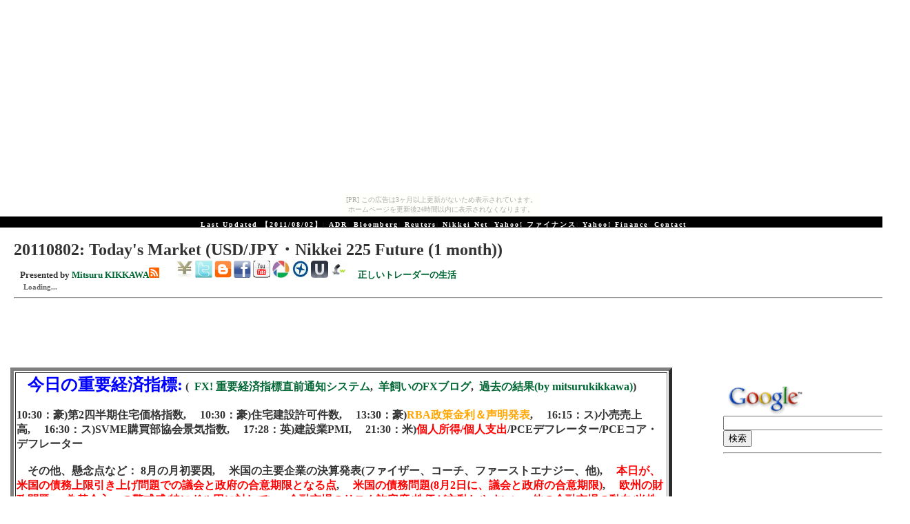

--- FILE ---
content_type: text/html
request_url: http://kikkawa.cyber-ninja.jp/2011/20110802.html
body_size: 6772
content:
<!DOCTYPE HTML PUBLIC "-//W3C//DTD HTML 4.01 Trnsitional//EN">
<!-- saved from url=(0001)http://kikkawa.cyber-ninja.jp/2011/20110802.html -->
<HTML>
<HEAD>
<TITLE> 20110802</TITLE>
<META HTTP-EQUIV="Content-Type" CONTENT="text/html; charset=Shift_JIS">
<STYLE type=text/css>BODY {
	PADDING-RIGHT: 0px; PADDING-LEFT: 0px; BACKGROUND: #ffffff; PADDING-BOTTOM: 0px; MARGIN: 0px; FONT: small Georgia,Serif; COLOR: #333; PADDING-TOP: 0px; TEXT-ALIGN: left
}
A:link {
	COLOR: #006633; TEXT-DECORATION: underline
}
A:visited {
	COLOR: #006633; TEXT-DECORATION: underline
}
#a:hover {
	COLOR: #ffbb33; TEXT-DECORATION: underline
}
A IMG {
	BORDER-TOP-WIDTH: 0px; BORDER-LEFT-WIDTH: 0px; BORDER-BOTTOM-WIDTH: 0px; BORDER-RIGHT-WIDTH: 0px
}
UNKNOWN {
	PADDING-RIGHT: 0px; PADDING-LEFT: 0px; PADDING-BOTTOM: 1.5em; MARGIN: 0px 0px 1.5em; PADDING-TOP: 0px; BORDER-BOTTOM: #ccc 1px dotted; LIST-STYLE-TYPE: none
}
#content {
	MARGIN: 0px auto; WIDTH: 100%
}

#main {
	PADDING-RIGHT: 5px; PADDING-LEFT: 15px; FONT-SIZE: larger; FLOAT: left; PADDING-BOTTOM: 0px; WIDTH: 75%; PADDING-TOP: 0px
}

#main P {
	MARGIN: 0px; FONT: 78%/1.6em "Trebuchet MS",Trebuchet,Verdana,Sans-serif; TEXT-TRANSFORM: uppercase; PADDING-TOP: 15px; LETTER-SPACING: 0.1em
}

#sidebarR {
	PADDING-RIGHT: 1px; PADDING-LEFT: 1px; FONT-SIZE: larger; FLOAT: right; PADDING-BOTTOM: 0px; WIDTH: 18%; LINE-HEIGHT: 1.2em; PADDING-TOP: 0px; TEXT-ALIGN: left
}
#sidebarR UL {
	PADDING-RIGHT: 0px; PADDING-LEFT: 0px; PADDING-BOTTOM: 0em; MARGIN: 0px 0px 0em; PADDING-TOP: 0px; BORDER-BOTTOM: #ccc 1px; LIST-STYLE-TYPE: none
}
#sidebarR LI {
	PADDING-RIGHT: 0px; PADDING-LEFT: 0px; PADDING-BOTTOM: 0.75em; MARGIN: 0px; TEXT-INDENT: 0px; LINE-HEIGHT: 1.2em; PADDING-TOP: 0px
}
#sidebarR P {
	LINE-HEIGHT: 1.2em
}
#sidebarR A {
	FONT-WEIGHT: bold; COLOR: #006633; LINE-HEIGHT: 1.2em
}
UNKNOWN {
	LINE-HEIGHT: 1.2em; TEXT-ALIGN: center
}

#footer {
	CLEAR: both; MARGIN: 0px auto; WIDTH: 100%; TEXT-ALIGN : left;
	PADDING-RIGHT: 20px; PADDING-LEFT: 20px; PADDING-BOTTOM: 0em; MARGIN: 0px 0px 0em; PADDING-TOP: 0px
}
#footer P {
	MARGIN: 0px; FONT: 78%/1.6em "Trebuchet MS",Trebuchet,Verdana,Sans-serif; TEXT-TRANSFORM: uppercase; PADDING-TOP: 15px; LETTER-SPACING: 0.1em
}
#sidebarR .rss-item {
	FONT-SIZE: 10pt; PADDING-BOTTOM: 15px; LINE-HEIGHT: 1.2em
}

#navigation{
   fontsize : 10pt;
   letter-spacing : 2px;
   width : 100%;
   height : 10px;
   border-right : white 3px solid;
   BACKGROUND: #000000;
   text-align : center;
   padding : 3px;
}

#navigation A:hover {
	COLOR: #CC3300
}

#navigation A:link {
	COLOR: #ffffff; TEXT-DECORATION: underline
}

#navigation A:visited {
	COLOR: #ffffff; TEXT-DECORATION: underline
}

</STYLE>
</HEAD>
<BODY><script type="text/javascript" charset="utf-8" src="//asumi.shinobi.jp/encount"></script><div style="text-align: center;"><div style="display: inline-block; position: relative; z-index: 9999;"><script type="text/javascript" charset="utf-8" src="//asumi.shinobi.jp/fire?f=435"></script><script type="text/javascript" charset="utf-8" src="/__sys__inactive_message.js"></script></div></div>
<DIV ID=navigation>
<FONT size=1>
<A href=http://kikkawa.cyber-ninja.jp/ style="text-decoration:none"><B>Last Updated 【2011/08/02】</B></A>|
<A href=http://kikkawa.cyber-ninja.jp/fm/adr.html style="text-decoration:none"><B>ADR</B></A>|
<A href=http://www.bloomberg.co.jp/ style="text-decoration:none"><B>Bloomberg</B></A>|
<A href=http://jp.reuters.com/ style="text-decoration:none"><B>Reuters</B></A>|
<A href=http://www.nikkei.com/ style="text-decoration:none"><B>Nikkei Net</B></A>|
<A href=http://finance.yahoo.co.jp/ style="text-decoration:none"><B>Yahoo! ファイナンス</B></A>|
<A href=http://finance.yahoo.com/ style="text-decoration:none"><B>Yahoo! Finance</B></A>|
<A href=/contact.html style="text-decoration:none"><B>Contact</B></A>
<P ALIGN="center"> 
</FONT>
</DIV>
<DIV id=footer>
<BR>
<B><FONT size=5>20110802: Today's Market (USD/JPY・Nikkei 225 Future (1 month))</FONT>
<BR>
&nbsp;&nbsp Presented by <A href=http://kikkawa.cyber-ninja.jp/ style="text-decoration:none">Mitsuru KIKKAWA</a><A href="http://feeds2.feedburner.com/mitsurukikkawa"><IMG src="http://kikkawa.cyber-ninja.jp/img/rss.gif" border=no></A>
&nbsp;&nbsp;&nbsp;&nbsp;&nbsp;&nbsp
<A href="http://kikkawa.cyber-ninja.jp/finance.html">
<IMG height=25 src="http://kikkawa.cyber-ninja.jp/img/money.jpg" width=25 border=0></A>

<A href="http://twitter.com/mitsurukikkawa">
<IMG height=25 src="http://kikkawa.cyber-ninja.jp/img/twitter_logo.jpg" width=25 border=0></A>

<A href="http://mitsurukikkawa.blogspot.com/">
<IMG height=25  src="http://kikkawa.cyber-ninja.jp/img/blogger_logo.png" width=25 border=0></A>

<A href="http://www.facebook.com/?ref=home#!/profile.php?id=100000606076638">
<IMG height=25  src="http://kikkawa.cyber-ninja.jp/img/facebook_logo.png" width=25 border=0></A>

<A href="http://www.youtube.com/mitsurukikkawa">
<IMG height=25  src="http://kikkawa.cyber-ninja.jp/img/youtube_logo.png" width=25 border=0></A>

<A href="http://picasaweb.google.com/mitsurukikkawa">
<IMG height=25  src="http://kikkawa.cyber-ninja.jp/img/picasa_logo.jpg" width=25 border=0></A>

<A href="http://www.panoramio.com/user/mitsurukikkawa">
<IMG height=25  src="http://kikkawa.cyber-ninja.jp/img/panoramio_logo.jpg" width=25 border=0></A>

<A href="http://www.ustream.tv/user/mitsurukikkawa">
<IMG height=25  src="http://kikkawa.cyber-ninja.jp/img/ustream2.jpg" width=25 border=0></A>

<A href="http://www.whohub.com/mitsurukikkawa">
<IMG height=25  src="http://kikkawa.cyber-ninja.jp/img/whohub_logo.gif" width=25 border=0></A>
&nbsp;&nbsp;&nbsp;&nbsp<A href=http://kikkawa.cyber-ninja.jp/fm/traderslife.html style="text-decoration:none"><B>正しいトレーダーの生活</B></A>
<BR>
<!-- ++Begin News Bar Wizard Generated Code++ -->
  <!--
  // Created with a Google AJAX Search Wizard
  // http://code.google.com/apis/ajaxsearch/wizards.html
  -->

  <!--
  // The Following div element will end up holding the actual newsbar.
  // You can place this anywhere on your page.
  -->
  <div id="newsBar-bar">
    <span style="color:#676767;font-size:11px;margin:10px;padding:4px;">Loading...</span>
  </div>

  <!-- Ajax Search Api and Stylesheet
  // Note: If you are already using the AJAX Search API, then do not include it
  //       or its stylesheet again
  -->
  <script src="http://www.google.com/uds/api?file=uds.js&v=1.0&source=uds-nbw"
    type="text/javascript"></script>
  <style type="text/css">
    @import url("http://www.google.com/uds/css/gsearch.css");
  </style>

  <!-- News Bar Code and Stylesheet -->
  <script type="text/javascript">
    window._uds_nbw_donotrepair = true;
  </script>
  <script src="http://www.google.com/uds/solutions/newsbar/gsnewsbar.js?mode=new"
    type="text/javascript"></script>
  <style type="text/css">
    @import url("http://www.google.com/uds/solutions/newsbar/gsnewsbar.css");
  </style>

  <script type="text/javascript">
    function LoadNewsBar() {
      var newsBar;
      var options = {
        largeResultSet : false,
        title : "In the news",
        horizontal : true,
        autoExecuteList : {
          executeList : ["ロイター", "NQN", "ブルームバーグ"]
        }
      }

      newsBar = new GSnewsBar(document.getElementById("newsBar-bar"), options);
    }
    // arrange for this function to be called during body.onload
    // event processing
    GSearch.setOnLoadCallback(LoadNewsBar);
  </script>
<!-- ++End News Bar Wizard Generated Code++ -->
<HR>
<script type="text/javascript"><!--
google_ad_client = "pub-6421990887398911";
/* 728x90, 作成済み 08/04/03 */
google_ad_slot = "6446701458";
google_ad_width = 728;
google_ad_height = 90;
//-->
</script>
<script type="text/javascript"
src="http://pagead2.googlesyndication.com/pagead/show_ads.js">
</script>
</DIV>
<!-- End #sidebar -->
<!-- Begin #main -->
<DIV id=main>
<table width="100%" border="5" align="center"> 
<tbody><tr> 
<td bgcolor="#FFFFFF"> 
　<B><FONT color=blue  size=5>今日の重要経済指標:</FONT></B> (&nbsp&nbsp<A href=http://www.fxshihyo.com/index.php style="text-decoration:none"><B>FX! 重要経済指標直前通知システム</B></A>,&nbsp&nbsp<A href=http://fxforex.seesaa.net/ style="text-decoration:none"><B>羊飼いのFXブログ</B></A>,&nbsp&nbsp<A href=http://kikkawa.cyber-ninja.jp/mt/economic_indicators.html style="text-decoration:none"><B>過去の結果(by mitsurukikkawa)</B></A>)
<BR>
<BR>
<B>
10:30：豪)第2四半期住宅価格指数,　
10:30：豪)住宅建設許可件数,　
13:30：豪)<FONT color=orange>RBA政策金利＆声明発表</FONT>,　
16:15：ス)小売売上高,　
16:30：ス)SVME購買部協会景気指数,　
17:28：英)建設業PMI,　
21:30：米)<FONT color=red>個人所得/個人支出</FONT>/PCEデフレーター/PCEコア・デフレーター
<BR>
<BR>
　<B>その他、懸念点など：
8月の月初要因,　
米国の主要企業の決算発表(ファイザー、コーチ、ファーストエナジー、他),　
<FONT color=red>本日が、米国の債務上限引き上げ問題での議会と政府の合意期限となる点</FONT>,　
<FONT color=red>米国の債務問題(8月2日に、議会と政府の合意期限)</FONT>,　
<FONT color=red>欧州の財政問題</FONT>,　
<FONT color=red>為替介入への警戒感(特にドル円に対して)</FONT>,　
<FONT color=red>金融市場のリスク許容度(株価が主動しやすい)</FONT>,　
<FONT color=red>他の金融市場の動向(米株式、米長期金利、金、原油</FONT>、米国以外の株式市場など)
ECBの金融政策への思惑(8月4日に、金融政策結果発表),　
米国の金融政策への思惑(8月9日に、FOMCを控える),　
金融当局者や要人による発言,　
8月4日に、ECB金融政策結果発表を控える点,　
週末に、米国の雇用統計の発表を控える点
</B>
</td> 
</tr> 
</tbody></table> 
<BR>
<table width="100%" border="5" align="center"> 
<tbody><tr> 
<td bgcolor="#FFFFFF"> 
　<B><FONT color=blue  size=5>市況</FONT> (方針と結果)：
<A href="http://www.gaitame.com/">外為どっとコム</A>
(<A href="http://www.gaitame.com/blog/">FXブログ</A>,
<A href="http://tenki.gaitame.com/VMGaitame/index.jspx">外為天気予報</A>), 
<A href="http://www.fxprime.com/">FXプライム</A>, 
<A href="http://fx-blog.jp/">外国為替FXブログナビ</A>, 
<A href="http://www.citibank.co.jp/ja/fcy/fcy_marketreport/index.html">citi bank 最近マーケットレポート</A>,
<A href="http://www.wakafxinfo.com/">ワカバヤシ エフエックス アソシエイツ</A>
<BR>
<FONT color=blue>USD/JPY </FONT>: 
経済指標：雇用統計など、が良くないことから、QE３期待モード。
米国の債務上限問題からくる格下げ予想からのドル売り地合い。
<BR>
→<FONT color=blue>結果 </FONT>: 
SHORT
<BR>
<FONT color=blue>EURO/USD </FONT>:
ギリシャへの支援策。
米国の債務上限問題からくる格下げ予想からのドル売り地合い。
<BR>
→<FONT color=blue>結果 </FONT>: 
SHORT
<BR>
<BR>
<BR>
１．<FONT color=blue>NY時間 </FONT>：
ISMの影響でリスク回避的。
<BR>
２．<FONT color=blue>TOKYO時間 </FONT>：
13:30：豪)<FONT color=orange>RBA政策金利＆声明発表</FONT>
でAUD売り。
ドル円は2度介入？と思わせる動きをしました。
かなり神経質な展開。
<BR>
３．<FONT color=blue>LONDON時間 </FONT>：
17:30、18：00をこなし、特に影響ははなく。
レンジ。
<BR>
４．<FONT color=blue>NY時間 </FONT>：
21：30の指標は予想よりも弱かったものの、ドル売りとならず、
25：00からの議会可決待ちのようでした。
</td> 
</tr> 
</tbody></table> 
<BR>
<BR>
<B>USD/JPY (TOKYO, 0:00-24:00, 1 min) &nbsp&nbsp From <A href=http://kikkawa.cyber-ninja.jp/mt/mt.html style="text-decoration:none">MetaTrader</A>
<BR>
<A "20110802-dj.jpg"><IMG border=0 src="20110802-dj.jpg" width=750 height=350>
<BR>
<BR>
<B>EURO/USD (TOKYO, 0:00-24:00, 1 min) &nbsp&nbsp From <A href=http://kikkawa.cyber-ninja.jp/mt/mt.html style="text-decoration:none">MetaTrader</A>
<BR>
<A "20110802-ed.jpg"><IMG border=0 src="20110802-ed.jpg" width=750 height=350>
<BR>
<BR>
<table width="100%" border="5" align="center"> 
<tbody><tr> 
<td bgcolor="#FFFFFF"> 

<B><FONT color=blue  size=5>Nikkei225 Furture Mini Market</FONT>
<BR>
終値:</B> <FONT color=#9900ff><B>9715(↓)</FONT>,
&nbsp&nbsp Turnover:  <FONT color=#9900ff>18533(↓)</B></FONT>
　()内は前日比を表している。 
<BR>
<BR>
<B>Market Watch(マーケットウォッチ) by <A href=http://www.traderssec.com/invest/nikkei225/225_condition.html  style="text-decoration:none">Traders Securities Co.LTD.</A>，　
　<A href=http://yanta.cocolog-nifty.com/risktaker/ style="text-decoration:none">Blog : 日経225先物オプション奮闘日誌 - 実践編</A>，

　<A href=http://www.traders.co.jp/domestic_stocks/invest_tool/futures/futures_top.asp style="text-decoration:none">Trader's Web 先物・手口情報</A>，

　<A href=http://www.traders.co.jp/domestic_stocks/invest_tool/futures/futures_op.asp style="text-decoration:none">Trader's Web OPTION・手口情報</A>
</B>
</td> 
</tr> 
</tbody></table> 
<BR>
<BR>
<A "20110802-mini.jpg"><IMG border=0 src="20110802-mini.jpg" width=700 height=350>
<BR>
<FONT color=#ff0000>赤(RED)</FONT>：始値、高値、安値、終値を1分ごとに表示。
縦軸は日経225Miniの1分毎の終値の価格, 横軸は時刻をそれぞれ示している。
横軸の Step 0は売買開始時刻 9:00であり, Step 1002は 売買終了時刻の23:30を表している
Step 61は10:00, Step 121は11:00, Step 122は12:30, Step 376は15:15,
Step 377は16:30, Step 467は18:00 をそれぞれ示している。
(2011年2月14日から昼休みが廃止されました。
2011年7月19日から取引時間が3:00まで延長。)
<BR>
<BR>
<A "20110802-deki.jpg"><IMG border=0 src="20110802-deki.jpg" width=700 height=350>
<BR>
出来高(turnover)。
横軸は時刻、縦軸は頻度を表している。
<BR>
<BR>
<BR>
Data出所 : <A href="http://k-db.com/site/default.aspx">http://k-db.com/site/default.aspx</A>
<BR>
<BR>
<B><A href=http://kikkawa.cyber-ninja.jp/finance.html style="text-decoration:none"><FONT size="-2">Back to Finance</FONT></A></B>
</DIV>
<!-- End #main -->
<!-- Begin #sidebarR -->
<DIV id=sidebarR><BR>
<!-- SiteSearch Google -->
<a href="http://www.google.com/">
              <img border="0" alt="Google" width="125" src="http://kikkawa.cyber-ninja.jp/blog_img/banner.gif" 
 align="absmiddle"/></a>
<form action="http://www.google.co.jp/cse" id="cse-search-box">
  <div>
    <input type="hidden" name="cx" value="partner-pub-6421990887398911:2860954520" />
    <input type="hidden" name="ie" value="Shift_JIS" />
    <input type="text" name="q" size="27" />
    <input type="submit" name="sa" value="検索" />
  </div>
</form>
<HR>
<script type="text/javascript"><!--
google_ad_client = "pub-6421990887398911";
/* 120x600, 作成済み 08/06/29 */
google_ad_slot = "1482116137";
google_ad_width = 120;
google_ad_height = 600;
//-->
</script>
<script type="text/javascript"
src="http://pagead2.googlesyndication.com/pagead/show_ads.js">
</script>
<BR>
</FONT>
<HR>
<a href="http://about.me/mitsurukikkawa"><img src="http://kikkawa.cyber-ninja.jp/img/aboutme-logo.png" border=0></A>

<div id="plaxo-pulse-widget"></div><script src="http://www.plaxo.com/widget/get?authTicket=QTbTKailO3ktJY3ZHZ5XUnJyFfpq3RwmMcnpGarAgG0%3D&type=frame&version=2&height=239&width=125" type="text/javascript" charset="utf-8"></script>
<table width="50%">
<td>
<a href="http://twilog.org/mitsurukikkawa"><img src="http://kikkawa.cyber-ninja.jp/blog_img/24.gif" border=0></A>
</td>
</table>
<table width="50%">
<td>
<a href="http://twitpic.com/photos/mitsurukikkawa"><img src="http://kikkawa.cyber-ninja.jp/img/twitpic.png" border=0></A>
</td>
</table>

<table width="50%">
<td>
<a href="http://www.google.com/calendar/render?cid=mitsurukikkawa%40hotmail.co.jp&ctz=Asia/Tokyo"><img src="http://kikkawa.cyber-ninja.jp/img/gc_button1_ja.gif" border=0></A>
</td>
</table>

<table width="50%">
<td>
<iframe src="http://rcm-jp.amazon.co.jp/e/cm?t=kikkawaamazon-22&o=9&p=20&l=qs1&f=ifr" width="120" height="90" frameborder="0" scrolling="no"></iframe>
</td>
</table>

<table width="100%">
<td>
<A href=http://www.ose.or.jp/ style="text-decoration:none">OSE(大阪証券取引所)</A>
</td>
</table>

<table width="100%">
<td>
<A href=http://www.cmegroup.com/ style="text-decoration:none">CME(Chicago Mercantile Exchange)</A>
</td>
</table>

<table width="100%">
<td>
<A href=http://www.sgx.com/wps/portal/marketplace/mp-en/home/ style="text-decoration:none">SGX(Singapore Exchange)</A>
</td>
</table>

</DIV>
<!-- End #sidebarR -->
<!-- Begin #footer -->
<DIV id=footer>
<HR>
<script type="text/javascript"><!--
google_ad_client = "pub-6421990887398911";
/* 728x90, 作成済み 08/04/03 */
google_ad_slot = "6446701458";
google_ad_width = 728;
google_ad_height = 90;
//-->
</script>
<script type="text/javascript"
src="http://pagead2.googlesyndication.com/pagead/show_ads.js">
</script>
<HR>
<BR>
<A href=http://kikkawa.cyber-ninja.jp/copyright.html style="text-decoration:none">Copyright(C) </a>2008-2011  <A href=http://kikkawa.cyber-ninja.jp/ style="text-decoration:none"><B>Mitsuru KIKKAWA</B></A>, All rights reserved.
<!-- End #footer -->
<BR>
<BR>
</DIV>
<DIV ID=navigation>
<FONT size=1>
<A href=/abstracts.html style="text-decoration:none"><B>Abstracts</B></A>|
<A href=/presentationlist.html style="text-decoration:none"><B>Presentation</B></A>|
<A href=/bloglink.html style="text-decoration:none"><B>Blog</B></A>|
<A href=/seminar.html style="text-decoration:none"><B>Seminar</B></A>|
<A href=/photoindex.html style="text-decoration:none"><B>Photo</B></A>|
<A href=/elearning.html style="text-decoration:none"><B>IT×Study</B></A>|
<A href=/clanguage.html style="text-decoration:none">C</B></A>|
<A href=/latex.html style="text-decoration:none"><B>Latex</B></A>|
<A href=/lecture.html style="text-decoration:none"><B>Lecture</B></A>|
<A href=/bookguide.html style="text-decoration:none"><B>Bookguide</B></A>|
<A href=/readinglist.html style="text-decoration:none"><B>Readinglist</B></A>|
<A href=/contact.html style="text-decoration:none"><B>Contact</B></A>
<P ALIGN="center"> 
</FONT>
</DIV>
<!-- twitter follow badge by go2web20 -->
<script src='http://files.go2web20.net/twitterbadge/1.0/badge.js' type='text/javascript'></script><script type='text/javascript' charset='utf-8'><!--
tfb.account = 'mitsurukikkawa';
tfb.label = 'follow-me';
tfb.color = '#35ccff';
tfb.side = 'r';
tfb.top = 136;
tfb.showbadge();
--></script>
<!-- end of twitter follow badge -->
<div style="text-align: center;"><div style="display: inline-block; position: relative; z-index: 9999;"><script type="text/javascript" charset="utf-8" src="//asumi.shinobi.jp/fire?f=434"></script></div></div></BODY>
</HTML>
<BR>
<BR>



--- FILE ---
content_type: text/html; charset=utf-8
request_url: https://www.google.com/recaptcha/api2/aframe
body_size: 271
content:
<!DOCTYPE HTML><html><head><meta http-equiv="content-type" content="text/html; charset=UTF-8"></head><body><script nonce="ZIAkU78BQfXZQnhbKCKRXw">/** Anti-fraud and anti-abuse applications only. See google.com/recaptcha */ try{var clients={'sodar':'https://pagead2.googlesyndication.com/pagead/sodar?'};window.addEventListener("message",function(a){try{if(a.source===window.parent){var b=JSON.parse(a.data);var c=clients[b['id']];if(c){var d=document.createElement('img');d.src=c+b['params']+'&rc='+(localStorage.getItem("rc::a")?sessionStorage.getItem("rc::b"):"");window.document.body.appendChild(d);sessionStorage.setItem("rc::e",parseInt(sessionStorage.getItem("rc::e")||0)+1);localStorage.setItem("rc::h",'1768481648632');}}}catch(b){}});window.parent.postMessage("_grecaptcha_ready", "*");}catch(b){}</script></body></html>

--- FILE ---
content_type: text/javascript; charset=utf-8
request_url: https://spnativeapi-tls.i-mobile.co.jp/api/ad_spot.ashx?partnerId=3461&mediaId=88146&spotId=232163&asn=2&num=7&callback=imobile_jsonp_callback_acc78a30e22b&tagv=1.2.45&referer=http://kikkawa.cyber-ninja.jp/2011/20110802.html
body_size: -6
content:
imobile_jsonp_callback_acc78a30e22b({"result":{"code":3,"message":"Ad not found"},"spotInfo":{},"ads":[]})

--- FILE ---
content_type: text/javascript; charset=utf-8
request_url: https://spnativeapi-tls.i-mobile.co.jp/api/ad_spot.ashx?partnerId=3461&mediaId=88146&spotId=232163&asn=1&num=7&callback=imobile_jsonp_callback_010008a11d4c&tagv=1.2.45&referer=http://kikkawa.cyber-ninja.jp/2011/20110802.html
body_size: -4
content:
imobile_jsonp_callback_010008a11d4c({"result":{"code":3,"message":"Ad not found"},"spotInfo":{},"ads":[]})

--- FILE ---
content_type: text/javascript;charset=UTF-8
request_url: https://s-rtb.send.microad.jp/ad?spot=5f0305ea5c3c153b5a1187eb69a58235&cb=microadCompass.AdRequestor.callback&url=http%3A%2F%2Fkikkawa.cyber-ninja.jp%2F2011%2F20110802.html&vo=true&mimes=%5B100%2C300%2C301%2C302%5D&cbt=a1fa7066500680019bc1b86a1b&pa=false&ar=false&ver=%5B%22compass.js.v1.20.1%22%5D
body_size: 160
content:
microadCompass.AdRequestor.callback({"spot":"5f0305ea5c3c153b5a1187eb69a58235","sequence":"2","impression_id":"4548310196377301248"})